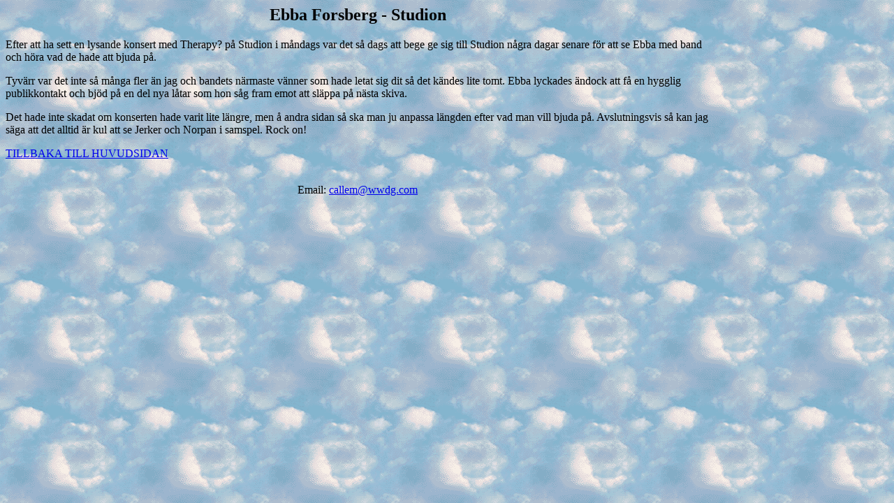

--- FILE ---
content_type: text/html; charset=empty
request_url: https://www.oocities.org/sunsetstrip/Towers/6808/ebba.html
body_size: 913
content:
<!DOCTYPE HTML PUBLIC> 
<meta name="viewport" content="width=device-width, initial-scale=1, minimum-scale=0.7"><meta http-equiv="Content-Security-Policy" content="upgrade-insecure-requests"><meta http-equiv="Cache-control" content="private,max-age:12000000"><style type="text/css"> html { max-width:1024px;overflow:auto;} </style>
<html>
<header>
<title>Ebba Forsberg - Studion</title>
</header>

<BODY BACKGROUND="CLOUDS.JPG">

<text="#000000" link="#2400ff" vlink="#ff0000">
<h2 align=center>Ebba Forsberg - Studion</h2>
<basefont size=3>
<p>
Efter att ha sett en lysande konsert med Therapy? på Studion i måndags var det så dags att bege ge sig till Studion några dagar senare för att se Ebba med band och höra vad de hade att bjuda på.
<p>
Tyvärr var det inte så många fler än jag och bandets närmaste vänner som hade letat sig dit så det kändes lite tomt. Ebba lyckades ändock att få en hygglig publikkontakt och bjöd på en del nya låtar som hon såg fram emot att släppa på nästa skiva.
<p>
Det hade inte skadat om konserten hade varit lite längre, men å andra sidan så ska man ju anpassa längden efter vad man vill bjuda på. Avslutningsvis så kan jag säga att det alltid är kul att se Jerker och Norpan i samspel. Rock on!


<p>

<font size=+2></font></font><p>
<left><a href="http://www.oocities.org/SunsetStrip/Towers/6808">  TILLBAKA TILL HUVUDSIDAN</a><br>
<left><br>
<p>
<center>Email: <a href="mailto:callem@wwdg.com"> callem@wwdg.com</a></center>

</body>


